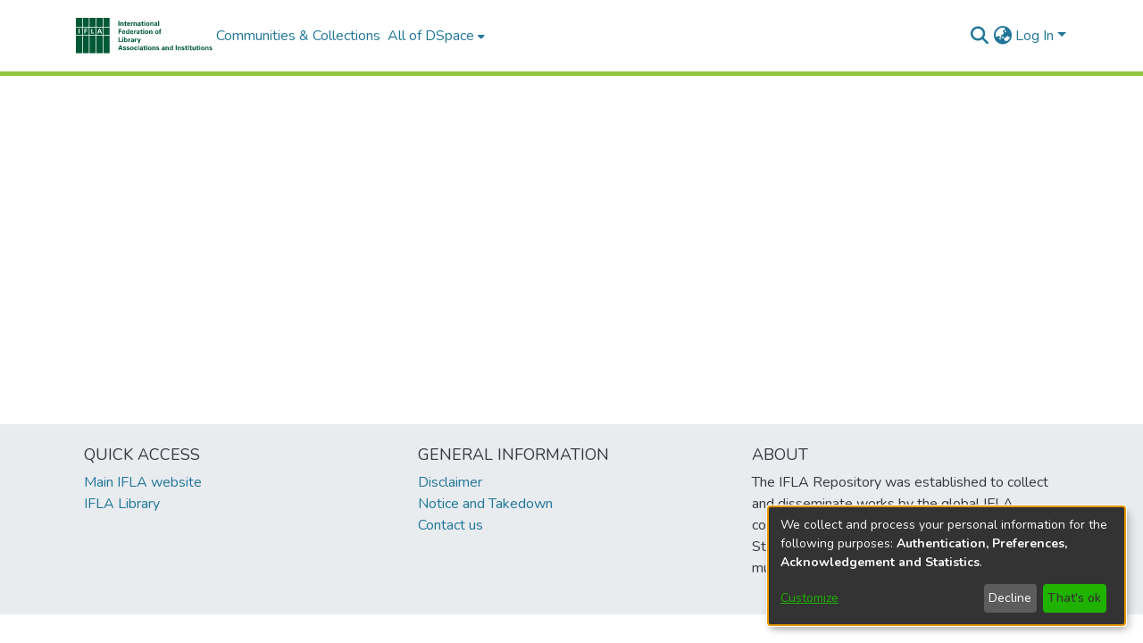

--- FILE ---
content_type: image/svg+xml
request_url: https://repository.ifla.org/assets/images/dspace-logo.svg
body_size: 3052
content:
<?xml version="1.0" encoding="utf-8"?>
<!-- Generator: Adobe Illustrator 23.0.2, SVG Export Plug-In . SVG Version: 6.00 Build 0)  -->
<svg version="1.1" id="Laag_1" xmlns="http://www.w3.org/2000/svg" xmlns:xlink="http://www.w3.org/1999/xlink" x="0px" y="0px"
	 viewBox="0 0 252 66" style="enable-background:new 0 0 252 66;" xml:space="preserve">
<style type="text/css">
	.st0{filter:url(#Adobe_OpacityMaskFilter);}
	.st1{fill-rule:evenodd;clip-rule:evenodd;fill:#FFFFFF;}
	.st2{mask:url(#mask-2_1_);fill-rule:evenodd;clip-rule:evenodd;fill:#005836;}
</style>
<title>ifla-logo</title>
<desc>Created with Sketch.</desc>
<g id="Symbols">
	<g transform="translate(-151.000000, -47.000000)">
		<g id="ifla-logo" transform="translate(151.000000, 47.000000)">
			<g id="Clip-2">
			</g>
			<defs>
				<filter id="Adobe_OpacityMaskFilter" filterUnits="userSpaceOnUse" x="0" y="0" width="251.2" height="65.7">
					<feColorMatrix  type="matrix" values="1 0 0 0 0  0 1 0 0 0  0 0 1 0 0  0 0 0 1 0"/>
				</filter>
			</defs>
			<mask maskUnits="userSpaceOnUse" x="0" y="0" width="251.2" height="65.7" id="mask-2_1_">
				<g class="st0">
					<polygon id="path-1_1_" class="st1" points="0,0 251.2,0 251.2,65.7 0,65.7 					"/>
				</g>
			</mask>
			<path id="Fill-1" class="st2" d="M88.9,55c0-0.4,0.2-0.6,0.7-0.6c0.4,0,0.8,0.2,0.8,0.6h1.7c-0.1-1.4-1.2-1.9-2.5-1.9
				c-1.1,0-2.7,0.6-2.7,1.9c0,1.5,1.1,1.7,2.3,2c0.4,0.1,1.3,0.3,1.3,0.8c0,0.5-0.4,0.7-0.9,0.7c-0.5,0-1-0.3-1-0.8h-1.7
				c0,1.4,1.3,2,2.8,2c1.2,0,2.8-0.7,2.8-2.1C92.5,55.4,88.9,56,88.9,55L88.9,55z M100.3,38.3c-0.9,0-1.7,0.2-2.1,1.2h0l0-1.1h-1.7
				c0,0.5,0.1,1,0.1,1.2l0,5h1.9v-3.1c0-0.4,0.1-0.8,0.2-1.1c0.2-0.3,0.6-0.4,0.9-0.5h0.8V38.3z M95.3,55c0-0.4,0.2-0.6,0.7-0.6
				c0.4,0,0.8,0.2,0.8,0.6h1.7c-0.1-1.4-1.2-1.9-2.5-1.9c-1.1,0-2.7,0.6-2.7,1.9c0,1.5,1.1,1.7,2.3,2c0.4,0.1,1.3,0.3,1.3,0.8
				c0,0.5-0.4,0.7-0.9,0.7c-0.5,0-1-0.3-1-0.8h-1.7c0,1.4,1.3,2,2.8,2c1.2,0,2.8-0.7,2.8-2.1C98.9,55.4,95.3,56,95.3,55L95.3,55z
				 M183.7,59.6h1.9v-9h-1.9V59.6z M103.8,43.6c-0.5,0-0.9-0.4-0.9-0.9c0-1,1.3-1,2-1C104.8,42.4,104.8,43.6,103.8,43.6L103.8,43.6z
				 M106.7,40.5c0-1.9-1.4-2.3-2.7-2.3c-0.7,0-1.3,0.1-1.8,0.4c-0.5,0.3-0.8,0.8-0.8,1.6h1.8c0-0.3,0.2-0.9,0.8-0.9
				c0.7,0,0.9,0.5,0.9,0.8v0.6c-0.7,0-1.7,0-2.4,0.3c-1.1,0.5-1.3,1.5-1.3,2c0,1.2,0.9,1.9,2,1.9c0.8,0,1.5-0.3,1.9-1h0
				c0,0.3,0,0.5,0.1,0.8h1.7c0-0.2-0.1-0.4-0.1-0.7V40.5z M175.6,58.6c-1.2,0-1.3-1.1-1.3-2.1c0-1,0.1-2.1,1.3-2.1
				c1,0,1.3,1.2,1.3,2.1C177,57.4,176.6,58.6,175.6,58.6L175.6,58.6z M178.8,50.6H177v3.5h0c-0.3-0.5-1-0.9-1.7-0.9
				c-1.9,0-2.9,1.6-2.9,3.3c0,1.6,0.9,3.3,2.7,3.3c0.8,0,1.5-0.3,1.9-1.1h0c0,0.3,0,0.6,0,0.9h1.9c0-0.4-0.1-0.8-0.1-1.2V50.6z
				 M108.9,26.6c0-0.4,0-0.8,0.2-1.1c0.2-0.3,0.6-0.4,0.9-0.5h0.8v-1.7c-0.9,0-1.7,0.2-2.1,1.2h0l0-1.1h-1.7c0,0.5,0.1,1,0.1,1.2
				l0,5h1.9V26.6z M103.1,58.6c-1.1,0-1.3-1.1-1.3-2.1c0-1,0.2-2.1,1.3-2.1c1.1,0,1.3,1.1,1.3,2.1C104.4,57.5,104.2,58.6,103.1,58.6
				L103.1,58.6z M103.1,53.2c-2,0-3.3,1.3-3.3,3.3c0,2,1.2,3.3,3.3,3.3c2,0,3.3-1.3,3.3-3.3C106.3,54.5,105.1,53.2,103.1,53.2
				L103.1,53.2z M78.2,14.7h1.9v-9h-1.9V14.7z M78.3,44.7h5.8v-1.5h-3.9v-7.5h-1.9V44.7z M206.2,52.2h2v-1.6h-2V52.2z M80.7,56.2
				l1.3-3.8h0l1.2,3.8H80.7z M80.9,50.6l-3.3,9h1.8l0.7-1.9h3.6l0.6,1.9h1.9l-3.1-9H80.9z M191.1,53.2c-0.9,0-1.5,0.4-1.9,0.9l0,0
				v-0.7h-1.9v6.3h1.9v-3.8c0-0.9,0.5-1.4,1.1-1.4c0.9,0,1.1,0.8,1.1,1.4v3.8h1.9v-4.1c0-0.2,0-0.6-0.1-1
				C192.9,53.6,191.7,53.2,191.1,53.2L191.1,53.2z M196.5,55c0-0.4,0.2-0.6,0.7-0.6c0.4,0,0.8,0.2,0.8,0.6h1.7
				c-0.1-1.4-1.2-1.9-2.5-1.9c-1.1,0-2.7,0.6-2.7,1.9c0,1.5,1.1,1.7,2.3,2c0.4,0.1,1.3,0.3,1.3,0.8c0,0.5-0.4,0.7-0.9,0.7
				c-0.5,0-1-0.3-1-0.8h-1.7c0,1.4,1.3,2,2.8,2c1.2,0,2.8-0.7,2.8-2.1C200.1,55.4,196.5,56,196.5,55L196.5,55z M203.7,51.5l-1.9,0.7
				v1.2h-1.3v1.2h1.3v3.1c0,1.4,0.3,2.1,1.8,2.1c0.3,0,1.3-0.1,1.5-0.2v-1.1c-0.2,0-0.4,0-0.6,0c-0.6,0-0.8-0.2-0.8-1v-2.9h1.4v-1.2
				h-1.4V51.5z M206.2,59.6h1.9v-6.3h-1.9V59.6z M153.8,23.4h-0.9v1.2h0.9v5h1.9v-5h1.1v-1.2h-1.1c0-1.2,0-1.8,1.3-1.7v-1.2
				c-0.3,0-0.7-0.1-1-0.1C153.9,20.5,153.7,21.6,153.8,23.4L153.8,23.4z M130.3,28.6c-1.1,0-1.3-1.1-1.3-2.1c0-1,0.2-2.1,1.3-2.1
				c1.1,0,1.3,1.1,1.3,2.1C131.6,27.5,131.4,28.6,130.3,28.6L130.3,28.6z M130.3,23.2c-2,0-3.3,1.3-3.3,3.3s1.2,3.3,3.3,3.3
				c2,0,3.3-1.3,3.3-3.3S132.3,23.2,130.3,23.2L130.3,23.2z M168.8,53.2c-0.9,0-1.5,0.4-1.9,0.9l0,0v-0.7H165v6.3h1.9v-3.8
				c0-0.9,0.5-1.4,1.1-1.4c0.9,0,1.1,0.8,1.1,1.4v3.8h1.9v-4.1c0-0.2,0-0.6-0.1-1C170.6,53.6,169.4,53.2,168.8,53.2L168.8,53.2z
				 M110.1,54.4c0.7,0,0.9,0.6,0.9,1.1h1.8c0-1.5-1.2-2.4-2.8-2.4c-1.9,0-2.8,1.7-2.8,3.3c0,1.7,0.9,3.3,2.8,3.3
				c1.7,0,2.7-0.9,2.8-2.5h-1.8c0,0.5-0.2,1.2-0.9,1.2c-0.8,0-0.8-1.6-0.9-2.2C109.3,55.9,109.3,54.4,110.1,54.4L110.1,54.4z
				 M149.9,55c0-0.4,0.2-0.6,0.7-0.6c0.4,0,0.8,0.2,0.8,0.6h1.7c-0.1-1.4-1.2-1.9-2.5-1.9c-1.1,0-2.7,0.6-2.7,1.9
				c0,1.5,1.1,1.7,2.3,2c0.4,0.1,1.3,0.3,1.3,0.8c0,0.5-0.4,0.7-0.9,0.7c-0.5,0-1-0.3-1-0.8h-1.7c0,1.4,1.3,2,2.8,2
				c1.2,0,2.8-0.7,2.8-2.1C153.5,55.4,149.9,56,149.9,55L149.9,55z M129.4,52.2h2v-1.6h-2V52.2z M84.1,22.1v-1.5h-5.8v9h1.9v-3.8
				h3.6v-1.5h-3.6v-2.2H84.1z M136,58.6c-1.1,0-1.3-1.1-1.3-2.1c0-1,0.2-2.1,1.3-2.1c1.1,0,1.3,1.1,1.3,2.1
				C137.3,57.5,137.1,58.6,136,58.6L136,58.6z M136,53.2c-2,0-3.3,1.3-3.3,3.3c0,2,1.2,3.3,3.3,3.3c2,0,3.3-1.3,3.3-3.3
				C139.3,54.5,138,53.2,136,53.2L136,53.2z M160.4,58.6c-0.5,0-0.9-0.4-0.9-0.9c0-1,1.3-1,2-1C161.5,57.4,161.5,58.6,160.4,58.6
				L160.4,58.6z M163.4,55.5c0-1.9-1.4-2.3-2.7-2.3c-0.7,0-1.3,0.1-1.8,0.4c-0.5,0.3-0.8,0.8-0.8,1.6h1.8c0-0.3,0.2-0.9,0.8-0.9
				c0.7,0,0.9,0.5,0.9,0.8v0.6c-0.7,0-1.7,0-2.4,0.3c-1.1,0.5-1.3,1.6-1.3,2c0,1.2,0.9,1.9,2,1.9c0.8,0,1.5-0.3,1.9-1h0
				c0,0.3,0,0.6,0.1,0.8h1.7c0-0.2-0.1-0.4-0.1-0.7V55.5z M129.5,59.6h1.9v-6.3h-1.9V59.6z M114.1,59.6h1.9v-6.3h-1.9V59.6z
				 M117.7,38.4l-1.4,4.3h0l-1.4-4.3h-2l2.4,6.3l-0.8,2.4h1.9l3.1-8.7H117.7z M114.1,52.2h2v-1.6h-2V52.2z M127,51.5l-1.9,0.7v1.2
				h-1.3v1.2h1.3v3.1c0,1.4,0.3,2.1,1.8,2.1c0.3,0,1.3-0.1,1.5-0.2v-1.1c-0.2,0-0.4,0-0.6,0c-0.6,0-0.8-0.2-0.8-1v-2.9h1.4v-1.2H127
				V51.5z M123.7,22.3h2v-1.6h-2V22.3z M123.8,29.7h1.9v-6.3h-1.9V29.7z M120.1,58.6c-0.5,0-0.9-0.4-0.9-0.9c0-1,1.3-1,2-1
				C121.1,57.4,121.1,58.6,120.1,58.6L120.1,58.6z M123,55.5c0-1.9-1.4-2.3-2.7-2.3c-0.7,0-1.3,0.1-1.8,0.4
				c-0.5,0.3-0.8,0.8-0.8,1.6h1.8c0-0.3,0.2-0.9,0.8-0.9c0.7,0,0.9,0.5,0.9,0.8v0.6c-0.7,0-1.7,0-2.4,0.3c-1.1,0.5-1.3,1.6-1.3,2
				c0,1.2,0.9,1.9,2,1.9c0.8,0,1.5-0.3,1.9-1h0c0,0.3,0,0.6,0.1,0.8h1.7c0-0.2-0.1-0.4-0.1-0.7V55.5z M144.4,53.2
				c-0.9,0-1.5,0.4-1.9,0.9l0,0v-0.7h-1.9v6.3h1.9v-3.8c0-0.9,0.5-1.4,1.1-1.4c0.9,0,1.1,0.8,1.1,1.4v3.8h1.9v-4.1
				c0-0.2,0-0.6-0.1-1C146.3,53.6,145.1,53.2,144.4,53.2L144.4,53.2z M224.7,51.5l-1.9,0.7v1.2h-1.3v1.2h1.3v3.1
				c0,1.4,0.3,2.1,1.8,2.1c0.3,0,1.3-0.1,1.5-0.2v-1.1c-0.2,0-0.4,0-0.6,0c-0.6,0-0.8-0.2-0.8-1v-2.9h1.4v-1.2h-1.4V51.5z M110,39.5
				L110,39.5l-0.1-1.1h-1.7c0,0.5,0.1,1,0.1,1.2l0,5h1.9v-3.1c0-0.4,0.1-0.8,0.2-1.1c0.2-0.3,0.6-0.4,0.9-0.5h0.8v-1.7
				C111.2,38.3,110.4,38.5,110,39.5L110,39.5z M108.1,10.9c0-0.9,0.5-1.4,1.1-1.4c0.9,0,1.1,0.8,1.1,1.4v3.8h1.9v-4.1
				c0-0.2,0-0.6-0.1-1c-0.2-0.9-1.4-1.4-2.1-1.4c-0.9,0-1.5,0.4-1.9,0.9l0,0V8.4h-1.9v6.3h1.9V10.9z M116.2,13.6
				c-0.5,0-0.9-0.4-0.9-0.9c0-1,1.3-1,2-1C117.3,12.5,117.3,13.6,116.2,13.6L116.2,13.6z M114.9,11c-1.1,0.5-1.3,1.5-1.3,2
				c0,1.2,0.9,1.9,2,1.9c0.8,0,1.5-0.3,1.9-1h0c0,0.3,0,0.5,0.1,0.8h1.7c0-0.2-0.1-0.4-0.1-0.7v-3.4c0-1.9-1.4-2.3-2.7-2.3
				c-0.7,0-1.3,0.1-1.8,0.4c-0.5,0.3-0.8,0.8-0.8,1.6h1.8c0-0.3,0.2-0.9,0.8-0.9c0.7,0,0.9,0.5,0.9,0.8v0.6
				C116.6,10.6,115.6,10.7,114.9,11L114.9,11z M233.7,58.6c-1.1,0-1.3-1.1-1.3-2.1c0-1,0.2-2.1,1.3-2.1c1.1,0,1.3,1.1,1.3,2.1
				C235,57.5,234.8,58.6,233.7,58.6L233.7,58.6z M233.7,53.2c-2,0-3.3,1.3-3.3,3.3c0,2,1.2,3.3,3.3,3.3c2,0,3.3-1.3,3.3-3.3
				C237,54.5,235.7,53.2,233.7,53.2L233.7,53.2z M102.7,24.5c0.9,0,1.1,0.6,1.1,1.3h-2.2C101.7,25.1,101.9,24.5,102.7,24.5
				L102.7,24.5z M102.7,29.9c1.5,0,2.7-0.5,2.8-2.1h-1.7c-0.2,0.6-0.5,0.8-1.1,0.8c-1,0-1.1-0.8-1.1-1.6h4.1c0-0.4,0-0.8-0.1-1.2
				c0-0.4-0.1-0.8-0.3-1.1c-0.5-1.1-1.5-1.5-2.7-1.5c-1.9,0-3,1.4-3,3.3C99.7,28.6,100.6,29.9,102.7,29.9L102.7,29.9z M101.3,14.7
				h1.9v-3.1c0-0.4,0.1-0.8,0.2-1.1c0.2-0.3,0.6-0.4,0.9-0.5h0.8V8.3c-0.9,0-1.7,0.2-2.1,1.2h0l0-1.1h-1.7c0,0.5,0.1,1,0.1,1.2
				L101.3,14.7z M227.2,59.6h1.9v-6.3h-1.9V59.6z M97,9.5c0.9,0,1.1,0.6,1.1,1.3h-2.2C96,10.1,96.1,9.5,97,9.5L97,9.5z M97,14.9
				c1.5,0,2.7-0.5,2.8-2.1h-1.7c-0.2,0.6-0.5,0.8-1.1,0.8c-1,0-1.1-0.8-1.1-1.6h4.1c0-0.4,0-0.8,0-1.2c0-0.4-0.1-0.8-0.3-1.1
				c-0.5-1.1-1.5-1.5-2.7-1.5c-1.9,0-3,1.4-3,3.3C94,13.7,94.9,14.9,97,14.9L97,14.9z M118.1,24.6h1.3v3.1c0,1.4,0.3,2.1,1.8,2.1
				c0.3,0,1.3-0.1,1.5-0.2v-1.1c-0.2,0-0.4,0-0.6,0c-0.6,0-0.8-0.2-0.8-1v-2.9h1.4v-1.2h-1.4v-1.9l-1.9,0.7v1.2h-1.3V24.6z
				 M227.1,52.2h2v-1.6h-2V52.2z M114.3,28.6c-0.5,0-0.9-0.4-0.9-0.9c0-1,1.3-1,2-1C115.4,27.5,115.4,28.6,114.3,28.6L114.3,28.6z
				 M113.7,25.2c0-0.3,0.2-0.9,0.8-0.9c0.7,0,0.9,0.5,0.9,0.8v0.6c-0.7,0-1.7,0-2.4,0.3c-1.1,0.5-1.3,1.5-1.3,2c0,1.2,0.9,1.9,2,1.9
				c0.8,0,1.5-0.3,1.9-1h0c0,0.3,0,0.6,0.1,0.8h1.7c0-0.2-0.1-0.4-0.1-0.7v-3.4c0-1.9-1.4-2.3-2.7-2.3c-0.7,0-1.3,0.1-1.8,0.4
				c-0.5,0.3-0.8,0.8-0.8,1.6H113.7z M121.3,12.7c0,1.4,0.3,2.1,1.8,2.1c0.3,0,1.3-0.1,1.5-0.2v-1.1c-0.2,0-0.4,0-0.6,0
				c-0.6,0-0.8-0.2-0.8-1V9.7h1.4V8.4h-1.4V6.5l-1.9,0.7v1.2H120v1.2h1.3V12.7z M247.6,55c0-0.4,0.2-0.6,0.7-0.6
				c0.4,0,0.8,0.2,0.8,0.6h1.7c-0.1-1.4-1.2-1.9-2.5-1.9c-1.1,0-2.7,0.6-2.7,1.9c0,1.5,1.1,1.7,2.3,2c0.4,0.1,1.3,0.3,1.3,0.8
				c0,0.5-0.4,0.7-0.9,0.7c-0.5,0-1-0.3-1-0.8h-1.7c0,1.4,1.3,2,2.8,2c1.2,0,2.8-0.7,2.8-2.1C251.2,55.4,247.6,56,247.6,55L247.6,55
				z M146.8,13.6c-0.5,0-0.9-0.4-0.9-0.9c0-1,1.3-1,2-1C147.9,12.5,147.9,13.6,146.8,13.6L146.8,13.6z M145.5,11
				c-1.1,0.5-1.3,1.5-1.3,2c0,1.2,0.9,1.9,2,1.9c0.8,0,1.5-0.3,1.9-1h0c0,0.3,0,0.5,0.1,0.8h1.7c0-0.2-0.1-0.4-0.1-0.7v-3.4
				c0-1.9-1.4-2.3-2.7-2.3c-0.7,0-1.3,0.1-1.8,0.4c-0.5,0.3-0.8,0.8-0.8,1.6h1.8c0-0.3,0.2-0.9,0.8-0.9c0.7,0,0.9,0.5,0.9,0.8v0.6
				C147.2,10.6,146.2,10.7,145.5,11L145.5,11z M150.3,26.5c0,1-0.2,2.1-1.3,2.1c-1.1,0-1.3-1.1-1.3-2.1c0-1,0.2-2.1,1.3-2.1
				C150.1,24.5,150.3,25.5,150.3,26.5L150.3,26.5z M145.7,26.5c0,2,1.2,3.3,3.3,3.3c2,0,3.3-1.3,3.3-3.3s-1.2-3.3-3.3-3.3
				C146.9,23.2,145.7,24.6,145.7,26.5L145.7,26.5z M151.4,14.7h1.9v-9h-1.9V14.7z M138.7,10.9c0-0.9,0.5-1.4,1.1-1.4
				c0.9,0,1.1,0.8,1.1,1.4v3.8h1.9v-4.1c0-0.2,0-0.6-0.1-1c-0.2-0.9-1.4-1.4-2.1-1.4c-0.9,0-1.5,0.4-1.9,0.9l0,0V8.4h-1.9v6.3h1.9
				V10.9z M125.6,7.3h2V5.7h-2V7.3z M125.7,14.7h1.9V8.4h-1.9V14.7z M134.9,23.4v6.3h1.9v-3.8c0-0.9,0.5-1.4,1.1-1.4
				c0.9,0,1.1,0.8,1.1,1.4v3.8h1.9v-4.1c0-0.2,0-0.6-0.1-1c-0.2-0.9-1.4-1.4-2.1-1.4c-0.9,0-1.5,0.4-1.9,0.9l0,0v-0.7H134.9z
				 M132.2,9.5c1.1,0,1.3,1.1,1.3,2.1s-0.2,2.1-1.3,2.1c-1.1,0-1.3-1.1-1.3-2.1S131,9.5,132.2,9.5L132.2,9.5z M132.2,14.9
				c2,0,3.3-1.3,3.3-3.3s-1.2-3.3-3.3-3.3c-2,0-3.3,1.3-3.3,3.3S130.1,14.9,132.2,14.9L132.2,14.9z M242.1,53.2
				c-0.9,0-1.5,0.4-1.9,0.9l0,0v-0.7h-1.9v6.3h1.9v-3.8c0-0.9,0.5-1.4,1.1-1.4c0.9,0,1.1,0.8,1.1,1.4v3.8h1.9v-4.1
				c0-0.2,0-0.6-0.1-1C244,53.6,242.8,53.2,242.1,53.2L242.1,53.2z M220.6,53.4h-1.9v3.8c0,0.9-0.5,1.4-1.1,1.4
				c-0.9,0-1.1-0.8-1.1-1.4v-3.8h-1.9v4.1c0,0.2,0,0.6,0.1,1c0.2,0.9,1.4,1.4,2.1,1.4c0.9,0,1.5-0.4,1.9-1l0.1,0.8h1.9
				c0-0.4-0.1-0.8-0.1-1.1V53.4z M212.2,51.5l-1.9,0.7v1.2H209v1.2h1.3v3.1c0,1.4,0.3,2.1,1.8,2.1c0.3,0,1.3-0.1,1.5-0.2v-1.1
				c-0.2,0-0.4,0-0.6,0c-0.6,0-0.8-0.2-0.8-1v-2.9h1.4v-1.2h-1.4V51.5z M95.2,28.6c-1.2,0-1.3-1.1-1.3-2.1s0.1-2.1,1.3-2.1
				c1,0,1.3,1.2,1.3,2.1S96.2,28.6,95.2,28.6L95.2,28.6z M96.5,28.8L96.5,28.8c0,0.3,0,0.6,0.1,0.9h1.9c0-0.4-0.1-0.8-0.1-1.2v-7.8
				h-1.9v3.5h0c-0.3-0.5-1-0.9-1.7-0.9c-1.9,0-2.9,1.6-2.9,3.3c0,1.6,0.9,3.3,2.7,3.3C95.4,29.9,96.1,29.5,96.5,28.8L96.5,28.8z
				 M83.7,10.9c0-0.9,0.5-1.4,1.1-1.4c0.9,0,1.1,0.8,1.1,1.4v3.8h1.9v-4.1c0-0.2,0-0.6-0.1-1c-0.2-0.9-1.4-1.4-2.1-1.4
				c-0.9,0-1.5,0.4-1.9,0.9l0,0V8.4h-1.9v6.3h1.9V10.9z M91.9,39.4c1.2,0,1.3,1.1,1.3,2.1c0,1-0.1,2.1-1.3,2.1c-1,0-1.3-1.2-1.3-2.1
				C90.5,40.7,90.8,39.4,91.9,39.4L91.9,39.4z M88.6,35.6v7.8c0,0.4,0,0.8-0.1,1.2h1.9c0-0.3,0-0.6,0-0.9h0c0.4,0.7,1.1,1.1,1.9,1.1
				c1.8,0,2.7-1.7,2.7-3.3c0-1.7-1-3.3-2.9-3.3c-0.6,0-1.3,0.4-1.7,0.9h0v-3.5H88.6z M85.1,37.2h2v-1.6h-2V37.2z M85.2,44.7h1.9
				v-6.3h-1.9V44.7z M90,12.7c0,1.4,0.3,2.1,1.8,2.1c0.3,0,1.3-0.1,1.5-0.2v-1.1c-0.2,0-0.4,0-0.6,0c-0.6,0-0.8-0.2-0.8-1V9.7h1.4
				V8.4h-1.4V6.5L90,7.2v1.2h-1.3v1.2H90V12.7z M87.9,24.5c0.9,0,1.1,0.6,1.1,1.3h-2.2C86.9,25.1,87,24.5,87.9,24.5L87.9,24.5z
				 M84.9,26.5c0,2.1,0.9,3.3,3,3.3c1.5,0,2.7-0.5,2.8-2.1h-1.7c-0.2,0.6-0.5,0.8-1.1,0.8c-1,0-1.1-0.8-1.1-1.6h4.1
				c0-0.4,0-0.8-0.1-1.2c0-0.4-0.1-0.8-0.3-1.1c-0.5-1.1-1.5-1.5-2.7-1.5C86,23.2,84.9,24.7,84.9,26.5L84.9,26.5z M50.5,31.6h11.4
				V17.7H50.5V31.6z M42.5,20.3h2.3l3.2,8.6H46L45.4,27h-3.6l-0.6,1.8h-1.9L42.5,20.3z M37.9,31.6h11.4V17.7H37.9V31.6z M43.6,21.6
				l-1.4,4.1H45L43.6,21.6z M28.4,20.3h1.8v7.3h3.6v1.3h-5.4V20.3z M25.2,31.6h11.4V17.7H25.2V31.6z M15.7,20.3h5.5v1.3h-3.8v2.2H21
				v1.3h-3.6v3.7h-1.8V20.3z M12.6,31.6H24V17.7H12.6V31.6z M4.8,28.9h1.8v-8.6H4.8V28.9z M0,31.6h11.4V17.7H0V31.6z M0,16.4h11.4V0
				H0V16.4z M0,65.7h11.4V32.9H0V65.7z M12.6,16.4H24V0H12.6V16.4z M12.6,65.7H24V32.9H12.6V65.7z M25.2,16.4h11.4V0H25.2V16.4z
				 M25.2,65.7h11.4V32.9H25.2V65.7z M37.9,16.4h11.4V0H37.9V16.4z M37.9,65.7h11.4V32.9H37.9V65.7z M50.5,16.4h11.4V0H50.5V16.4z
				 M50.5,65.7h11.4V32.9H50.5V65.7z"/>
		</g>
	</g>
</g>
</svg>
